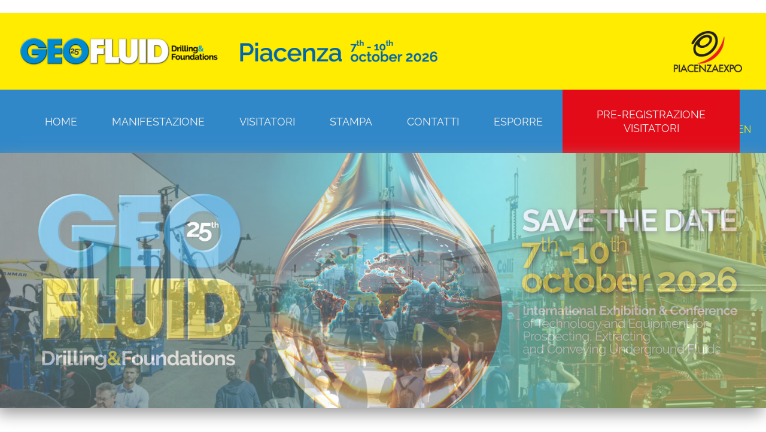

--- FILE ---
content_type: text/html;charset=UTF-8
request_url: https://geofluid.it/app/index.jsp;jsessionid=540537EE02751C9ABC98A87CD4BC6155?_sl=it
body_size: 5609
content:

	
		
		
		
		
		
			
		
		
	
	



	






	
		
		
		
	




	
		
		
		
		
		
		
			
		
	

<!DOCTYPE html PUBLIC "-//W3C//DTD XHTML 1.0 Transitional//EN" "http://www.w3.org/TR/xhtml1/DTD/xhtml1-transitional.dtd">
<html xmlns="http://www.w3.org/1999/xhtml">
	<head>
		
		<title>Geofluid &#45; Piacenza Expo</title>
		<meta http-equiv="Content-Type" content="text/html; charset=UTF-8" />
		<meta property="og:title" content="Geofluid &#45; Piacenza Expo" />
		<meta property="og:type" content="article" />
		<meta property="og:site_name" content="Geofluid &#45; Piacenza Expo" />
		<meta name="twitter:card" content="summary" />
		<meta name="twitter:title" content="Geofluid &#45; Piacenza Expo" />
		
			<meta property="og:url" content="https://geofluid.it" />
			<link rel="canonical" href="https://geofluid.it" />
		
			<meta name="description" content="Fiera Geofluid &#45; Piacenza Expo" />
			<meta property="og:description" content="Fiera Geofluid &#45; Piacenza Expo" />
			<meta name="twitter:description" content="Fiera Geofluid &#45; Piacenza Expo" />
		
			<meta name="keywords" content="Geofluid&#44; Piacenza&#44; Expo&#44; piacenzaexpo&#44; fiera" />
			<meta property="article:tag" content="Geofluid&#44; Piacenza&#44; Expo&#44; piacenzaexpo&#44; fiera" />
		
		<base href='https://geofluid.it/app/;jsessionid=26E3880A26F39DA4EF4C652DBE181F21' />
		<link rel="shortcut icon" href="https://geofluid.it/img/favicon.ico;jsessionid=26E3880A26F39DA4EF4C652DBE181F21" />
		<link rel="stylesheet" type="text/css" href="../css/grafica.css" />
		<link rel="stylesheet" type="text/css" href="../css/contatti.css" />
		<link rel="stylesheet" type="text/css" href="../css/registrati.css" />
		<link rel="stylesheet" type="text/css" href="../css/pubblic-style.css" />
		<link rel="stylesheet" type="text/css" href="../css/pubblic-document.css" />
		<link rel="stylesheet" type="text/css" href="../css/pubblic-news.css" />
		<link rel="stylesheet" type="text/css" href="../css/pubblic-agenda.css" />
		
		
		
			<link rel="stylesheet" type="text/css" href="../css/menu_tendina.css" />
		
		<link rel="stylesheet" type="text/css" href="../css/jquery/jquery-ui.css" />
		
			<link rel="stylesheet" type="text/css" href="../css/jquery/bxslider/jquery.bxslider.css" />
		
		
		
		
		<link rel="stylesheet" type="text/css" href="../css/tema.css?it&1768725530368" />
		
				<link rel="stylesheet" type="text/css" href="https://geofluid.it/css/homepage_default.css;jsessionid=26E3880A26F39DA4EF4C652DBE181F21" />
			
			<link rel="stylesheet" type="text/css" href="../css/categorie/homepage.css" />
		
		<link rel="stylesheet" type="text/css" href="../css/jquery/lightbox/lightbox.css" />
		
		
		
		<script type="text/javascript" src="../jslib/jquery/jquery.js"></script>
		<script type="text/javascript" src="../jslib/jquery/jquery-ui.js"></script>
		
		<script type="text/javascript" src="https://geofluid.it/jslib/jquery/calendario_jquery.jsp;jsessionid=26E3880A26F39DA4EF4C652DBE181F21"></script>
		
		
			<script type="text/javascript" src="../jslib/jquery/bxslider/jquery.bxslider.min.js"></script>
		
		<script type="text/javascript" src="../jslib/jquery/bannerRotante.js"></script>
		<script type="text/javascript" src="../jslib/jquery/lightbox.min.js"></script>
		<script type="text/javascript" src="../jslib/ajax.js"></script>
		<script type="text/javascript" src="https://geofluid.it/jslib/checkutil.jsp;jsessionid=26E3880A26F39DA4EF4C652DBE181F21"></script>
		<script type="text/javascript" src="https://geofluid.it/jslib/util.js;jsessionid=26E3880A26F39DA4EF4C652DBE181F21"></script>
		<script type="text/javascript" src="../jslib/json.js" async="async"></script>
		<script type="text/javascript" src="../jslib/checkFormData.js" async="async"></script>
		<script type="text/javascript" src="../jslib/checkDate.js" async="async"></script>
		<script type="text/javascript" src="../jslib/control_mail.js" async="async"></script>
		<script type="text/javascript" src="../jslib/italia.js" async="async"></script>
		<script type="text/javascript" src="../jslib/MenuOverTop_Italia.js" async="async"></script>
		
		
		
		<script type="text/javascript">
			// <![CDATA[
			jQuery(window).load( function(){
				
			});

			
			
			
			function InviaDati(codice, immagine)
			{
				self.document.frmItalia.codice.value = codice;
				self.document.frmItalia.immagine.value = immagine;
				self.document.frmItalia.submit();
			}
			
			function calendario(objCal, func, formato_data)
			{
				showCalendario(initCalendario(objCal, func, formato_data));
			}

			function info_prodotto(obj, strTitolo)
			{
				jQuery(obj).dialog({ title: strTitolo }).dialog('open');
			}

			
			// ]]>
		</script>
		
		
		
			

<style type="text/css">
.overlay_chiudi {
	position: static;
    display: block;
    box-sizing: border-box;
    padding: 5px;
    margin-bottom: 10px;
	font-size:14px;
	color:#000;
	font-weight:bold;
	right:0%;
	top:0%;
	background-color:#CCC;
	cursor:pointer;
	width:100%;
	text-align:right;
	text-indent:1px;
}
.overlay {
	background: rgba(0, 0, 0, 0.75);
	opacity: 1;
	filter: alpha(opacity=100);
	-ms-filter:"progid:DXImageTransform.Microsoft.Alpha(Opacity=100)";
	display: flex;
	justify-content: center;
	align-items: center;
	position:fixed;
	top:0px;
	bottom:0px;
	left:0px;
	right:0px;
	z-index:1000;
	cursor:pointer;
}

.overlay_content {
	padding: 30px;
	box-sizing: border-box;
}

#overlay_box {
	display: block;
    position: static;
    left: auto;
    top: auto;
    margin: 0;
	margin-left: 0;
	width:600px;
	height:auto;
	background-color:#FFF;
	display:none;
	z-index:1000;
}
</style>


	<script>
		jQuery(document).ready(function() {
			if( document.cookie.indexOf('overlay_home_51') >= 0 ) 
				return;

			if( document.getElementById('overlay') && document.getElementById('overlay_box') )
			{
				jQuery('#overlay').fadeIn('fast');
				jQuery('#overlay_box').fadeIn('slow');

				jQuery(".overlay_chiudi").click (
					function()
					{
						jQuery('#overlay').fadeOut('fast');
						jQuery('#overlay_box').hide();
						scriviCookie('overlay_home_51', '1', 10);
					}
				);

				//chiusura emergenza
				jQuery("#overlay").click (
					function()
					{
						jQuery(this).fadeOut('fast');
						jQuery('#overlay_box').hide();
						scriviCookie('overlay_home_51', '1', 10);
					}
				);
			}
		});

		// durataCookie in minuti
		function scriviCookie(nomeCookie,valoreCookie,durataCookie)
		{
			var scadenza = new Date();
			var adesso = new Date();
			scadenza.setTime(adesso.getTime() + (parseInt(durataCookie) * 60000));
			document.cookie = nomeCookie + '=' + escape(valoreCookie) + '; expires=' + scadenza.toGMTString() + '; path=/';
		}
	</script>

		
	</head>
	
	
	
	<body onload="" class="sfondo_body">
		
		
		<!-- Global Content -->
		
		<div id="globalcontent">
			<!-- Header -->
			<div id="globaltop">
				
				


<div id="top">
	<!-- Div prima riga con cerca, lingua, contatti e home -->
	<div id="header">
		<div id="riga-t"></div>
		<div id="riga-c">
			
			
			<div class="riga01"><img src="https://geofluid.it/img/px.gif;jsessionid=26E3880A26F39DA4EF4C652DBE181F21" width="1" height="1" alt="Geofluid &#45; Piacenza Expo" /></div>
			
				<div class="ita"><a href="https://geofluid.it/app/index.jsp;jsessionid=26E3880A26F39DA4EF4C652DBE181F21?_sl=it" target="_parent" title="Italiano">ITA</a></div>
				<div class="uk"><a href="https://geofluid.it/app/index.jsp;jsessionid=26E3880A26F39DA4EF4C652DBE181F21?_sl=en" target="_parent" title="English">EN</a></div>
				<div class="fr"><a href="https://geofluid.it/app/index.jsp;jsessionid=26E3880A26F39DA4EF4C652DBE181F21?_sl=fr" target="_parent" title="Fran&ccedil;ais">FR</a></div>
				<div class="de"><a href="https://geofluid.it/app/index.jsp;jsessionid=26E3880A26F39DA4EF4C652DBE181F21?_sl=de" target="_parent" title="Deutsch">DE</a></div>
				<div class="ch"><a href="https://geofluid.it/app/index.jsp;jsessionid=26E3880A26F39DA4EF4C652DBE181F21?_sl=ch" target="_parent" title="&#27721;&#35821;">CH</a></div>
				<div class="es"><a href="https://geofluid.it/app/index.jsp;jsessionid=26E3880A26F39DA4EF4C652DBE181F21?_sl=es" target="_parent" title="Espa&ntilde;ol">ES</a></div>
				<div class="br"><a href="https://geofluid.it/app/index.jsp;jsessionid=26E3880A26F39DA4EF4C652DBE181F21?_sl=br" target="_parent" title="Portuguese">BR</a></div>
				<div class="jp"><a href="https://geofluid.it/app/index.jsp;jsessionid=26E3880A26F39DA4EF4C652DBE181F21?_sl=jp" target="_parent" title="Japanese">JP</a></div>
				<div class="ru"><a href="https://geofluid.it/app/index.jsp;jsessionid=26E3880A26F39DA4EF4C652DBE181F21?_sl=ru" target="_parent" title="Russian">RU</a></div>
			
			<div class="riga02"></div>
			
			
			
			
			
		</div>
		<div class="clearer"></div>
		<div id="riga-d"></div>
		
	</div>
	<!-- Fine div prima riga con cerca, lingua, contatti e home -->
	<!-- Div che comprende il logo, l'immagine principale e un'altra sotto il logo -->
	
	
		<div id="logo" class="logo_it"
		
			onclick="document.location='https://geofluid.it/;jsessionid=26E3880A26F39DA4EF4C652DBE181F21'"
		
		><img src="../img/px.gif" width="1" height="1" border="0" alt="Geofluid &#45; Piacenza Expo" /></div>
	
		<div id="image_swf">
			<object id="flash_immagine" type="application/x-shockwave-flash" data="../swf/header.swf">
				<param name="allowScriptAccess" value="sameDomain" />
				<param name="movie" value="../swf/header.swf" />
				<param name="quality" value="high" />
			</object>
		</div>
	
	<div id="loghi" onclick="document.location='https://geofluid.it/;jsessionid=26E3880A26F39DA4EF4C652DBE181F21'"><img src="../img/px.gif" width="1" height="1" border="0" alt="Geofluid &#45; Piacenza Expo" /></div>
	
	<div class="clearer"></div>
	<!-- Fine div che comprende il logo, l'immagine principale e un'altra sotto il logo -->
</div>

	<!-- Div menu e il sottomenu -->
	<div id="menu_orizzontale">
		



<div class="menu_t">
	<ul id="navmenu">
		
			
			
			
			
			
				
			
				
			
				
			
				
			
				
			
				
			
				
			
		
		
			<li class="menu_cat_doc ">
				
						<a href="http://www.geofluid.it/" title="Home" target="_blank">Home</a>
					
				




			</li>
		
			<li class="menu_cat_doc ">
				
					<a href="javascript:void(0);" title="Manifestazione">Manifestazione</a>
				
				


<ul>
	<li class="menu_cat_doc">
	<a href="elenco.jsp?IdC=5104&amp;IdS=4793&amp;tipo_cliccato=0&amp;tipo_padre=0&amp;menu=1&amp;nav=1&amp;css=" title="Presentazione">Presentazione</a>
	</li>
	<li class="menu_cat_doc">
	<a href="elenco.jsp?IdC=5104&amp;IdS=5105&amp;tipo_cliccato=0&amp;tipo_padre=0&amp;menu=1&amp;nav=1&amp;css=" title="Settori Merceologici">Settori Merceologici</a>
	</li>
	<li class="menu_cat_doc">
	<a href="elenco.jsp?IdC=5104&amp;IdS=793&amp;tipo_cliccato=0&amp;tipo_padre=0&amp;menu=1&amp;nav=1&amp;css=" title="Patrocini">Patrocini</a>
	</li>
	<li class="menu_cat_doc">
	<a href="elenco.jsp?IdC=5104&amp;IdS=4774&amp;tipo_cliccato=0&amp;tipo_padre=0&amp;menu=1&amp;nav=1&amp;css=" title="Catalogo 2023">Catalogo 2023</a>
	</li>
	<li class="menu_cat_doc">
	<a href="https://www.geofluid.tv" title="Geofluid TV" target="_blank">Geofluid TV</a>
	</li>
	<li class="menu_cat_doc">
	<a href="elenco.jsp?IdC=5104&amp;IdS=5109&amp;tipo_cliccato=0&amp;tipo_padre=0&amp;menu=1&amp;nav=1&amp;css=" title="Photogallery">Photogallery</a>
	</li>
</ul>


			</li>
		
			<li class="menu_cat_doc ">
				
					<a href="javascript:void(0);" title="Visitatori">Visitatori</a>
				
				


<ul>
	<li class="menu_cat_doc">
	<a href="elenco.jsp?IdC=4772&amp;IdS=4780&amp;tipo_cliccato=0&amp;tipo_padre=0&amp;menu=1&amp;nav=1&amp;css=" title="Orari e Info utili">Orari e Info utili</a>
	</li>
	<li class="menu_cat_doc">
	<a href="elenco.jsp?IdC=4772&amp;IdS=5114&amp;tipo_cliccato=0&amp;tipo_padre=0&amp;menu=1&amp;nav=1&amp;css=" title="Catalogo Espositori">Catalogo Espositori</a>
	</li>
	<li class="menu_cat_doc">
	<a href="elenco.jsp?IdC=4772&amp;IdS=5110&amp;tipo_cliccato=0&amp;tipo_padre=0&amp;menu=1&amp;nav=1&amp;css=" title="Settori Merceologici">Settori Merceologici</a>
	</li>
	<li class="menu_cat_doc">
	<a href="elenco.jsp?IdC=4772&amp;IdS=4781&amp;tipo_cliccato=0&amp;tipo_padre=0&amp;menu=1&amp;nav=1&amp;css=" title="Convegni - Programma">Convegni - Programma</a>
	</li>
	<li class="menu_cat_doc">
	<a href="elenco.jsp?IdC=4772&amp;IdS=4778&amp;tipo_cliccato=0&amp;tipo_padre=0&amp;menu=1&amp;nav=1&amp;css=" title="Come Arrivare">Come Arrivare</a>
	</li>
	<li class="menu_cat_doc">
	<a href="https://www.piacenzaexpo.it/dove-dormire/" title="Dove Dormire" target="_blank">Dove Dormire</a>
	</li>
	<li class="menu_cat_doc">
	<a href="elenco.jsp?IdC=4772&amp;IdS=4790&amp;tipo_cliccato=0&amp;tipo_padre=0&amp;menu=1&amp;nav=1&amp;css=" title="Scopri Piacenza">Scopri Piacenza</a>
	</li>
</ul>


			</li>
		
			<li class="menu_cat_doc ">
				
					<a href="javascript:void(0);" title="Stampa">Stampa</a>
				
				


<ul>
	<li class="menu_cat_doc">
	<a href="elenco.jsp?IdC=4784&amp;IdS=4785&amp;tipo_cliccato=0&amp;tipo_padre=0&amp;menu=1&amp;nav=1&amp;css=" title="Comunicati Stampa">Comunicati Stampa</a>
	</li>
	<li class="menu_cat_doc">
	<a href="elenco.jsp?IdC=4784&amp;IdS=4787&amp;tipo_cliccato=0&amp;tipo_padre=0&amp;menu=1&amp;nav=1&amp;css=" title="Media Partners">Media Partners</a>
	</li>
	<li class="menu_cat_doc">
	<a href="elenco.jsp?IdC=4784&amp;IdS=5117&amp;tipo_cliccato=0&amp;tipo_padre=0&amp;menu=1&amp;nav=1&amp;css=" title="Accredito Giornalisti">Accredito Giornalisti</a>
	</li>
	<li class="menu_cat_doc">
	<a href="elenco.jsp?IdC=4784&amp;IdS=3933&amp;tipo_cliccato=0&amp;tipo_padre=0&amp;menu=1&amp;nav=1&amp;css=" title="La aziende informano">La aziende informano</a>
	</li>
</ul>


			</li>
		
			<li class="menu_cat_doc ">
				
						<a href="elenco.jsp?IdC=4791&amp;IdS=4791&amp;tipo_cliccato=0&amp;tipo_padre=0&amp;menu=1&amp;nav=1&amp;css=" title="Contatti">Contatti</a>
					
				




			</li>
		
			<li class="menu_cat_doc ">
				
						<a href="https://www.geofluid.it/app/contatti.jsp?nav=1&amp;IdC=133&amp;tipo_padre=6&amp;vis_menu=1" title="Esporre" target="_blank">Esporre</a>
					
				




			</li>
		
			<li class="menu_cat_doc ">
				
						<a href="https://geofluid.it/app/form_pdf.jsp?IdS=1685&amp;vis_menu=1" title="Pre-registrazione visitatori" >Pre-registrazione visitatori</a>
					
				




			</li>
		
	</ul>
</div>
	</div>
	<!-- Fine div menu e il sottomenu -->


				
			</div>
			<!-- Fine Header -->
			
			<!-- Div Contenitore -->
			<div id="contenitore">
				<!-- Div Menu Left -->
				<div id="mleft">
					
						<!-- Banner sinistra-top -->
						<div class="banner_left_top">





	
		
			
			
			
			
			
			
			
		
	
	
</div>
					
					
					
					
					<div id="menu_left" class="menu_left_class">
						
					</div>
					



				</div>
				<!-- Chiuso Div Menu Left -->
				<!-- Div Pagina Contenuti -->
				<div id="page">
					
					<div id="page_centro">

	



	
	
		
	



	
	
		
	





		






	
	
		
	
		
	
		
	
		
	
		
	
		
	
		
	
		
	
		
	
		
	
		
	
		
	
		
	
		
	
		
	
		
	
		
	
		
	
		
	
		
	
		
	
		
	
		
	
		
	
		
	
		
	
		
	
		
	
		
	
		
	
		
	
		
	
		
	
		
	
		
	
		
	
		
	
		
	


	<script type="text/javascript">
		jQuery(document).ready(function() {
				if( document.getElementById('slider-show_1768725530518') )
					jQuery('#slider-show_1768725530518').bxSlider({auto: (jQuery('._bxSlider').children().length < 2) ? false : true, mode: 'fade', autoHover: true});
			});
	</script>
	
	<ul id="slider-show_1768725530518" class="_bxSlider">
		
			<li>
				<a href="https://geofluid.it:443/app/document-detail.jsp?IdC=767&amp;IdS=767&amp;tipo_cliccato=0&amp;tipo_padre=0&amp;id_prodotto=774789&amp;css=slider.css">
					<img src="/imgportfolio/42/img_5/img_774789.jpg" alt="Visualizza Documento" title="Visualizza Documento" border="0" />
					
				</a>
			</li>
		
			<li>
				<a href="https://geofluid.it:443/app/document-detail.jsp?IdC=767&amp;IdS=767&amp;tipo_cliccato=0&amp;tipo_padre=0&amp;id_prodotto=767963&amp;css=slider.css">
					<img src="/imgportfolio/42/img_5/img_767963.jpg" alt="Visualizza Documento" title="Visualizza Documento" border="0" />
					
				</a>
			</li>
		
			<li>
				<a href="https://geofluid.it:443/app/document-detail.jsp?IdC=767&amp;IdS=767&amp;tipo_cliccato=0&amp;tipo_padre=0&amp;id_prodotto=774790&amp;css=slider.css">
					<img src="/imgportfolio/42/img_5/img_774790.jpg" alt="Visualizza Documento" title="Visualizza Documento" border="0" />
					
				</a>
			</li>
		
			<li>
				<a href="https://geofluid.it:443/app/document-detail.jsp?IdC=767&amp;IdS=767&amp;tipo_cliccato=0&amp;tipo_padre=0&amp;id_prodotto=767962&amp;css=slider.css">
					<img src="/imgportfolio/42/img_5/img_767962.jpg" alt="Visualizza Documento" title="Visualizza Documento" border="0" />
					
				</a>
			</li>
		
			<li>
				<a href="https://geofluid.it:443/app/document-detail.jsp?IdC=767&amp;IdS=767&amp;tipo_cliccato=0&amp;tipo_padre=0&amp;id_prodotto=774791&amp;css=slider.css">
					<img src="/imgportfolio/42/img_5/img_774791.jpg" alt="Visualizza Documento" title="Visualizza Documento" border="0" />
					
				</a>
			</li>
		
			<li>
				<a href="https://geofluid.it:443/app/document-detail.jsp?IdC=767&amp;IdS=767&amp;tipo_cliccato=0&amp;tipo_padre=0&amp;id_prodotto=767961&amp;css=slider.css">
					<img src="/imgportfolio/42/img_5/img_767961.jpg" alt="Visualizza Documento" title="Visualizza Documento" border="0" />
					
				</a>
			</li>
		
			<li>
				<a href="https://geofluid.it:443/app/document-detail.jsp?IdC=767&amp;IdS=767&amp;tipo_cliccato=0&amp;tipo_padre=0&amp;id_prodotto=774792&amp;css=slider.css">
					<img src="/imgportfolio/42/img_5/img_774792.jpg" alt="Visualizza Documento" title="Visualizza Documento" border="0" />
					
				</a>
			</li>
		
			<li>
				<a href="https://geofluid.it:443/app/document-detail.jsp?IdC=767&amp;IdS=767&amp;tipo_cliccato=0&amp;tipo_padre=0&amp;id_prodotto=767960&amp;css=slider.css">
					<img src="/imgportfolio/42/img_5/img_767960.jpg" alt="Visualizza Documento" title="Visualizza Documento" border="0" />
					
				</a>
			</li>
		
			<li>
				<a href="https://geofluid.it:443/app/document-detail.jsp?IdC=767&amp;IdS=767&amp;tipo_cliccato=0&amp;tipo_padre=0&amp;id_prodotto=774793&amp;css=slider.css">
					<img src="/imgportfolio/42/img_5/img_774793.jpg" alt="Visualizza Documento" title="Visualizza Documento" border="0" />
					
				</a>
			</li>
		
			<li>
				<a href="https://geofluid.it:443/app/document-detail.jsp?IdC=767&amp;IdS=767&amp;tipo_cliccato=0&amp;tipo_padre=0&amp;id_prodotto=767731&amp;css=slider.css">
					<img src="/imgportfolio/42/img_5/img_767731.jpg" alt="Visualizza Documento" title="Visualizza Documento" border="0" />
					
				</a>
			</li>
		
			<li>
				<a href="https://geofluid.it:443/app/document-detail.jsp?IdC=767&amp;IdS=767&amp;tipo_cliccato=0&amp;tipo_padre=0&amp;id_prodotto=767959&amp;css=slider.css">
					<img src="/imgportfolio/42/img_5/img_767959.jpg" alt="Visualizza Documento" title="Visualizza Documento" border="0" />
					
				</a>
			</li>
		
			<li>
				<a href="https://geofluid.it:443/app/document-detail.jsp?IdC=767&amp;IdS=767&amp;tipo_cliccato=0&amp;tipo_padre=0&amp;id_prodotto=767958&amp;css=slider.css">
					<img src="/imgportfolio/42/img_5/img_767958.jpg" alt="Visualizza Documento" title="Visualizza Documento" border="0" />
					
				</a>
			</li>
		
			<li>
				<a href="https://geofluid.it:443/app/document-detail.jsp?IdC=767&amp;IdS=767&amp;tipo_cliccato=0&amp;tipo_padre=0&amp;id_prodotto=767956&amp;css=slider.css">
					<img src="/imgportfolio/42/img_5/img_767956.jpg" alt="Visualizza Documento" title="Visualizza Documento" border="0" />
					
				</a>
			</li>
		
			<li>
				<a href="https://geofluid.it:443/app/document-detail.jsp?IdC=767&amp;IdS=767&amp;tipo_cliccato=0&amp;tipo_padre=0&amp;id_prodotto=767955&amp;css=slider.css">
					<img src="/imgportfolio/42/img_5/img_767955.jpg" alt="Visualizza Documento" title="Visualizza Documento" border="0" />
					
				</a>
			</li>
		
			<li>
				<a href="https://geofluid.it:443/app/document-detail.jsp?IdC=767&amp;IdS=767&amp;tipo_cliccato=0&amp;tipo_padre=0&amp;id_prodotto=767954&amp;css=slider.css">
					<img src="/imgportfolio/42/img_5/img_767954.jpg" alt="Visualizza Documento" title="Visualizza Documento" border="0" />
					
				</a>
			</li>
		
			<li>
				<a href="https://geofluid.it:443/app/document-detail.jsp?IdC=767&amp;IdS=767&amp;tipo_cliccato=0&amp;tipo_padre=0&amp;id_prodotto=767953&amp;css=slider.css">
					<img src="/imgportfolio/42/img_5/img_767953.jpg" alt="Visualizza Documento" title="Visualizza Documento" border="0" />
					
				</a>
			</li>
		
			<li>
				<a href="https://geofluid.it:443/app/document-detail.jsp?IdC=767&amp;IdS=767&amp;tipo_cliccato=0&amp;tipo_padre=0&amp;id_prodotto=767952&amp;css=slider.css">
					<img src="/imgportfolio/42/img_5/img_767952.jpg" alt="Visualizza Documento" title="Visualizza Documento" border="0" />
					
				</a>
			</li>
		
			<li>
				<a href="https://geofluid.it:443/app/document-detail.jsp?IdC=767&amp;IdS=767&amp;tipo_cliccato=0&amp;tipo_padre=0&amp;id_prodotto=767951&amp;css=slider.css">
					<img src="/imgportfolio/42/img_5/img_767951.jpg" alt="Visualizza Documento" title="Visualizza Documento" border="0" />
					
				</a>
			</li>
		
			<li>
				<a href="https://geofluid.it:443/app/document-detail.jsp?IdC=767&amp;IdS=767&amp;tipo_cliccato=0&amp;tipo_padre=0&amp;id_prodotto=767950&amp;css=slider.css">
					<img src="/imgportfolio/42/img_5/img_767950.jpg" alt="Visualizza Documento" title="Visualizza Documento" border="0" />
					
				</a>
			</li>
		
			<li>
				<a href="https://geofluid.it:443/app/document-detail.jsp?IdC=767&amp;IdS=767&amp;tipo_cliccato=0&amp;tipo_padre=0&amp;id_prodotto=767949&amp;css=slider.css">
					<img src="/imgportfolio/42/img_5/img_767949.jpg" alt="Visualizza Documento" title="Visualizza Documento" border="0" />
					
				</a>
			</li>
		
			<li>
				<a href="https://geofluid.it:443/app/document-detail.jsp?IdC=767&amp;IdS=767&amp;tipo_cliccato=0&amp;tipo_padre=0&amp;id_prodotto=767948&amp;css=slider.css">
					<img src="/imgportfolio/42/img_5/img_767948.jpg" alt="Visualizza Documento" title="Visualizza Documento" border="0" />
					
				</a>
			</li>
		
			<li>
				<a href="https://geofluid.it:443/app/document-detail.jsp?IdC=767&amp;IdS=767&amp;tipo_cliccato=0&amp;tipo_padre=0&amp;id_prodotto=767947&amp;css=slider.css">
					<img src="/imgportfolio/42/img_5/img_767947.jpg" alt="Visualizza Documento" title="Visualizza Documento" border="0" />
					
				</a>
			</li>
		
			<li>
				<a href="https://geofluid.it:443/app/document-detail.jsp?IdC=767&amp;IdS=767&amp;tipo_cliccato=0&amp;tipo_padre=0&amp;id_prodotto=767946&amp;css=slider.css">
					<img src="/imgportfolio/42/img_5/img_767946.jpg" alt="Visualizza Documento" title="Visualizza Documento" border="0" />
					
				</a>
			</li>
		
			<li>
				<a href="https://geofluid.it:443/app/document-detail.jsp?IdC=767&amp;IdS=767&amp;tipo_cliccato=0&amp;tipo_padre=0&amp;id_prodotto=767945&amp;css=slider.css">
					<img src="/imgportfolio/42/img_5/img_767945.jpg" alt="Visualizza Documento" title="Visualizza Documento" border="0" />
					
				</a>
			</li>
		
			<li>
				<a href="https://geofluid.it:443/app/document-detail.jsp?IdC=767&amp;IdS=767&amp;tipo_cliccato=0&amp;tipo_padre=0&amp;id_prodotto=767944&amp;css=slider.css">
					<img src="/imgportfolio/42/img_5/img_767944.jpg" alt="Visualizza Documento" title="Visualizza Documento" border="0" />
					
				</a>
			</li>
		
			<li>
				<a href="https://geofluid.it:443/app/document-detail.jsp?IdC=767&amp;IdS=767&amp;tipo_cliccato=0&amp;tipo_padre=0&amp;id_prodotto=767943&amp;css=slider.css">
					<img src="/imgportfolio/42/img_5/img_767943.jpg" alt="Visualizza Documento" title="Visualizza Documento" border="0" />
					
				</a>
			</li>
		
			<li>
				<a href="https://geofluid.it:443/app/document-detail.jsp?IdC=767&amp;IdS=767&amp;tipo_cliccato=0&amp;tipo_padre=0&amp;id_prodotto=767942&amp;css=slider.css">
					<img src="/imgportfolio/42/img_5/img_767942.jpg" alt="Visualizza Documento" title="Visualizza Documento" border="0" />
					
				</a>
			</li>
		
			<li>
				<a href="https://geofluid.it:443/app/document-detail.jsp?IdC=767&amp;IdS=767&amp;tipo_cliccato=0&amp;tipo_padre=0&amp;id_prodotto=767941&amp;css=slider.css">
					<img src="/imgportfolio/42/img_5/img_767941.jpg" alt="Visualizza Documento" title="Visualizza Documento" border="0" />
					
				</a>
			</li>
		
			<li>
				<a href="https://geofluid.it:443/app/document-detail.jsp?IdC=767&amp;IdS=767&amp;tipo_cliccato=0&amp;tipo_padre=0&amp;id_prodotto=767940&amp;css=slider.css">
					<img src="/imgportfolio/42/img_5/img_767940.jpg" alt="Visualizza Documento" title="Visualizza Documento" border="0" />
					
				</a>
			</li>
		
			<li>
				<a href="https://geofluid.it:443/app/document-detail.jsp?IdC=767&amp;IdS=767&amp;tipo_cliccato=0&amp;tipo_padre=0&amp;id_prodotto=767939&amp;css=slider.css">
					<img src="/imgportfolio/42/img_5/img_767939.jpg" alt="Visualizza Documento" title="Visualizza Documento" border="0" />
					
				</a>
			</li>
		
			<li>
				<a href="https://geofluid.it:443/app/document-detail.jsp?IdC=767&amp;IdS=767&amp;tipo_cliccato=0&amp;tipo_padre=0&amp;id_prodotto=767938&amp;css=slider.css">
					<img src="/imgportfolio/42/img_5/img_767938.jpg" alt="Visualizza Documento" title="Visualizza Documento" border="0" />
					
				</a>
			</li>
		
			<li>
				<a href="https://geofluid.it:443/app/document-detail.jsp?IdC=767&amp;IdS=767&amp;tipo_cliccato=0&amp;tipo_padre=0&amp;id_prodotto=767736&amp;css=slider.css">
					<img src="/imgportfolio/42/img_5/img_767736.png" alt="Visualizza Documento" title="Visualizza Documento" border="0" />
					
				</a>
			</li>
		
			<li>
				<a href="https://geofluid.it:443/app/document-detail.jsp?IdC=767&amp;IdS=767&amp;tipo_cliccato=0&amp;tipo_padre=0&amp;id_prodotto=767735&amp;css=slider.css">
					<img src="/imgportfolio/42/img_5/img_767735.jpg" alt="Visualizza Documento" title="Visualizza Documento" border="0" />
					
				</a>
			</li>
		
			<li>
				<a href="https://geofluid.it:443/app/document-detail.jsp?IdC=767&amp;IdS=767&amp;tipo_cliccato=0&amp;tipo_padre=0&amp;id_prodotto=767734&amp;css=slider.css">
					<img src="/imgportfolio/42/img_5/img_767734.jpg" alt="Visualizza Documento" title="Visualizza Documento" border="0" />
					
				</a>
			</li>
		
			<li>
				<a href="https://geofluid.it:443/app/document-detail.jsp?IdC=767&amp;IdS=767&amp;tipo_cliccato=0&amp;tipo_padre=0&amp;id_prodotto=767732&amp;css=slider.css">
					<img src="/imgportfolio/42/img_5/img_767732.jpg" alt="Visualizza Documento" title="Visualizza Documento" border="0" />
					
				</a>
			</li>
		
			<li>
				<a href="https://geofluid.it:443/app/document-detail.jsp?IdC=767&amp;IdS=767&amp;tipo_cliccato=0&amp;tipo_padre=0&amp;id_prodotto=767730&amp;css=slider.css">
					<img src="/imgportfolio/42/img_5/img_767730.jpg" alt="Visualizza Documento" title="Visualizza Documento" border="0" />
					
				</a>
			</li>
		
			<li>
				<a href="https://geofluid.it:443/app/document-detail.jsp?IdC=767&amp;IdS=767&amp;tipo_cliccato=0&amp;tipo_padre=0&amp;id_prodotto=767729&amp;css=slider.css">
					<img src="/imgportfolio/42/img_5/img_767729.jpg" alt="Visualizza Documento" title="Visualizza Documento" border="0" />
					
				</a>
			</li>
		
			<li>
				<a href="https://geofluid.it:443/app/document-detail.jsp?IdC=767&amp;IdS=767&amp;tipo_cliccato=0&amp;tipo_padre=0&amp;id_prodotto=767728&amp;css=slider.css">
					<img src="/imgportfolio/42/img_5/img_767728.jpg" alt="Visualizza Documento" title="Visualizza Documento" border="0" />
					
				</a>
			</li>
		
	</ul>

	
			







	
	
	
	
		
	
		
	


	

	
		
		
		
		
			
		
			
		
			
		
	
	
	<div class="notizia">
		
		
			<div class="data-title">27/10/2017</div>
		
		
			<div class="ore-title"> - ore 00.00 |</div>
		
		
			<div class="homep_categoria">
					<a href="https://geofluid.it:443/catalogo-2023/index.jspeldoc?IdC=5104&amp;IdS=4774&amp;tipo_cliccato=0&amp;tipo_padre=0&amp;nav=1&amp;css=&amp;menu=1" title="Catalogo 2023">Catalogo 2023</a>
,
	<a href="https://geofluid.it:443/catalogo-espositori/index.jspeldoc?IdC=4764&amp;IdS=5114&amp;tipo_cliccato=0&amp;tipo_padre=0&amp;nav=1&amp;css=&amp;menu=1" title="Catalogo Espositori">Catalogo Espositori</a>

			</div>
		
		
		
			<div class="homepage-data">27/10/2017</div>
		
		
			<div class="homepage-img">
				<a href="https://geofluid.it:443/catalogo-2023/catalogo-2023.jspurl?IdC=767&amp;IdS=767&amp;tipo_padre=0&amp;tipo_cliccato=0&amp;id_prodotto=767696&amp;css=homepage.css" title="Catalogo 2023"><img src="/imgportfolio/42/img_5/img_767696.png" class="anteprima" alt="Catalogo 2023" title="Catalogo 2023" /></a>
			</div>
		
		
			<div class="homep-title">
				<a href="https://geofluid.it:443/catalogo-2023/catalogo-2023.jspurl?IdC=767&amp;IdS=767&amp;tipo_padre=0&amp;tipo_cliccato=0&amp;id_prodotto=767696&amp;css=homepage.css" title="Catalogo 2023">Catalogo 2023</a>
				<br /><div class="linea"></div>
			</div>
		
		<div class="contenitore_notizie">
			
				<div class="homapage-data">27/10/2017</div>
			
			
			<div class="descr_breve_continua"><a href="https://geofluid.it:443/catalogo-2023/catalogo-2023.jspurl?IdC=767&amp;IdS=767&amp;tipo_padre=0&amp;tipo_cliccato=0&amp;id_prodotto=767696&amp;css=homepage.css" title="Catalogo 2023">>>continua</a></div>
			
		</div>
		
		<div class="clearer"></div>
	</div>
	
	
		
		
		
		
			
		
	
	
	<div class="notizia">
		
		
			<div class="data-title">03/02/2022</div>
		
		
			<div class="ore-title"> - ore 00.00 |</div>
		
		
		
		
			<div class="homepage-data">03/02/2022</div>
		
		
			<div class="homepage-img">
				<a href="https://geofluid.it:443/documenti-homepage/area-riservata.jspurl?IdC=767&amp;IdS=767&amp;tipo_padre=0&amp;tipo_cliccato=0&amp;id_prodotto=774785&amp;css=homepage.css" title="Area Riservata"><img src="/imgportfolio/42/img_5/img_774785.png" class="anteprima" alt="Area Riservata" title="Area Riservata" /></a>
			</div>
		
		
			<div class="homep-title">
				<a href="https://geofluid.it:443/documenti-homepage/area-riservata.jspurl?IdC=767&amp;IdS=767&amp;tipo_padre=0&amp;tipo_cliccato=0&amp;id_prodotto=774785&amp;css=homepage.css" title="Area Riservata">Area Riservata</a>
				<br /><div class="linea"></div>
			</div>
		
		<div class="contenitore_notizie">
			
				<div class="homapage-data">03/02/2022</div>
			
			
			<div class="descr_breve_continua"><a href="https://geofluid.it:443/documenti-homepage/area-riservata.jspurl?IdC=767&amp;IdS=767&amp;tipo_padre=0&amp;tipo_cliccato=0&amp;id_prodotto=774785&amp;css=homepage.css" title="Area Riservata">>>continua</a></div>
			
		</div>
		
		<div class="clearer"></div>
	</div>
	
	
<div class="paginazione">
	<div class="lineapaginazione"></div>
	<div align="center">
			<b>1</b>&nbsp;&nbsp;&nbsp;&nbsp;&nbsp;
			<a href="index.jsp?pagina=1&amp;IdC=767&amp;IdS=767&amp;nav=&amp;tipo_cliccato=0&amp;tipo_padre=0&amp;css=">2</a>&nbsp;&nbsp;&nbsp;&nbsp;&nbsp;
			<a href="index.jsp?pagina=2&amp;IdC=767&amp;IdS=767&amp;nav=&amp;tipo_cliccato=0&amp;tipo_padre=0&amp;css=">3</a>&nbsp;&nbsp;&nbsp;&nbsp;&nbsp;
			<a href="index.jsp?pagina=3&amp;IdC=767&amp;IdS=767&amp;nav=&amp;tipo_cliccato=0&amp;tipo_padre=0&amp;css=">4</a>&nbsp;&nbsp;&nbsp;&nbsp;&nbsp;
			<a href="index.jsp?pagina=1&amp;IdC=767&amp;IdS=767&amp;nav=&amp;tipo_cliccato=0&amp;tipo_padre=0&amp;css=">pagina successiva &raquo;</a>&nbsp;
			<a href="index.jsp?pagina=3&amp;IdC=767&amp;IdS=767&amp;nav=&amp;tipo_cliccato=0&amp;tipo_padre=0&amp;css=">Ultima pagina</a>
	</div>
	<div class="lineapaginazione"></div>
</div>

		


	

					</div>
					
					
				</div>
				<!-- Chiuso Div Pagina Contenuti-->
				<!-- Div Menu Right-->
				<div id="mright">
					
						<!-- Banner destra-top -->
						<div class="banner_right_top">




 <script type="text/javascript"> 
	// <![CDATA[ 
		new Image().src='https://geofluid.it:443/imgportfolio/42/img_banner/img_3544.jpg';
	//	]]> 
 </script> 

				<div id="banner_0_176872553054779213" class="banner">
					
				</div>
				
				<div id="banner_0_176872553054779213_desc" class="sottotitolo_banner"></div>
				 <script type="text/javascript"> 
	// <![CDATA[ 
var banner0 = new Array();banner0[0] = new Array ('https://geofluid.it:443/imgportfolio/42/img_banner/img_3544.jpg','5000','img','230','60','','0','https://www.comacchio.com/','_blank','banner',false);
new bannerRotante('banner_0_176872553054779213', banner0);
	//	]]> 
 </script> 
 <script type="text/javascript"> 
	// <![CDATA[ 
		new Image().src='https://geofluid.it:443/imgportfolio/42/img_banner/img_3501.png';
	//	]]> 
 </script> 

				<div id="banner_1_176872553054779213" class="banner">
					
				</div>
				
				<div id="banner_1_176872553054779213_desc" class="sottotitolo_banner"></div>
				 <script type="text/javascript"> 
	// <![CDATA[ 
var banner1 = new Array();banner1[0] = new Array ('https://geofluid.it:443/imgportfolio/42/img_banner/img_3501.png','5000','img','230','60','','0','https://www.r-m.it/','_blank','banner',false);
new bannerRotante('banner_1_176872553054779213', banner1);
	//	]]> 
 </script> 
 <script type="text/javascript"> 
	// <![CDATA[ 
		new Image().src='https://geofluid.it:443/imgportfolio/42/img_banner/img_3511.jpg';
	//	]]> 
 </script> 

				<div id="banner_2_176872553054779213" class="banner">
					
				</div>
				
				<div id="banner_2_176872553054779213_desc" class="sottotitolo_banner"></div>
				 <script type="text/javascript"> 
	// <![CDATA[ 
var banner2 = new Array();banner2[0] = new Array ('https://geofluid.it:443/imgportfolio/42/img_banner/img_3511.jpg','5000','img','230','60','','0','https://www.pagani-geotechnical.com/','','banner',false);
new bannerRotante('banner_2_176872553054779213', banner2);
	//	]]> 
 </script> 
 <script type="text/javascript"> 
	// <![CDATA[ 
		new Image().src='https://geofluid.it:443/imgportfolio/42/img_banner/img_3379.jpg';
	//	]]> 
 </script> 

				<div id="banner_3_176872553054779213" class="banner">
					
				</div>
				
				<div id="banner_3_176872553054779213_desc" class="sottotitolo_banner"></div>
				 <script type="text/javascript"> 
	// <![CDATA[ 
var banner3 = new Array();banner3[0] = new Array ('https://geofluid.it:443/imgportfolio/42/img_banner/img_3379.jpg','5000','img','230','60','','0','https://eurodrill.de/','_blank','banner',false);
new bannerRotante('banner_3_176872553054779213', banner3);
	//	]]> 
 </script> 
 <script type="text/javascript"> 
	// <![CDATA[ 
		new Image().src='https://geofluid.it:443/imgportfolio/42/img_banner/img_3389.jpg';
	//	]]> 
 </script> 

				<div id="banner_4_176872553054779213" class="banner">
					
				</div>
				
				<div id="banner_4_176872553054779213_desc" class="sottotitolo_banner"></div>
				 <script type="text/javascript"> 
	// <![CDATA[ 
var banner4 = new Array();banner4[0] = new Array ('https://geofluid.it:443/imgportfolio/42/img_banner/img_3389.jpg','5000','img','230','61','','0','http://bauer-italia.it/it/company/','_blank','banner',false);
new bannerRotante('banner_4_176872553054779213', banner4);
	//	]]> 
 </script> 

</div>
					
					






















<div class="clearer"></div>
					<!-- Banner destra-bottom -->
					

				</div>
				<!-- Chiuso Div Menu Right-->
			</div>
			<!-- Chiuso Div Contenitore-->
			<div class="clearer"></div>
			
				<!-- Banner bottom -->
				<div class="banner_bottom">





				<div id="banner_0_1768725530548124900" class="banner_script">
					
						<div class="footer-container">The most important international event<br />
for Drilling & Foundations</div>
					
				</div>
				
				<div id="banner_0_1768725530548124900_desc" class="sottotitolo_banner"></div>
				
</div>
			
			<!-- Footer -->
			<div class="pxup"></div>
			<div id="footer"><div class="footer-content"><div class="site-name">PIACENZA EXPO</div><div class="address">Loc. Le Mose Via Tirotti, 11 - 29122 Piacenza (ITALY)<br />Tel.0523.602711 - Fax 0523.602702</div><div class="footer-data">P.IVA 00143280337<br /><a href="https://www.piacenzaexpo.it/privacy-policy/" target="_blank">Privacy policy</a> - <a href="cookie.jsp" target="_blank">Cookies policy</a></div><div class="social"><a href="https://www.facebook.com/PiacenzaExpoOfficial" target="_blank" title="Facebook">Seguici su <img src="../img/footer/fb.png" /></a></div></div></div>
			<div class="pxdown"></div>
			<!-- Fine footer -->
		</div>
		<!-- Fine Global Content -->
		
			<script type="text/javascript">
				var cookie_list = [];
				var email_cookies = "info@piacenzaexpo.it";
				var link_cookies = "cookie.jsp";
			</script>
			
			
			<script type="text/javascript">
				cookie_list.push({ "name": "google.recaptcha", "value": "null", "type": "necessary" });
			</script>
			
			
			<link rel="stylesheet" type="text/css" href="../css/cookieconsent/cookieconsent.css" />
			<link rel="stylesheet" type="text/css" href="../css/cookieconsent/custom-style.css" />
			<script type="text/javascript" src="../jslib/cookieconsent/cookieconsent.js"></script>
			<script type="text/javascript" src="../jslib/cookieconsent/cookieconsent-init.js"></script>
		

	</body>
</html>



--- FILE ---
content_type: text/css;charset=UTF-8
request_url: https://geofluid.it/css/pubblic-document.css
body_size: 4240
content:
.homep{width:100%;}.homep-title{font-size:18px;font-weight:bold;color:#4D6B88;}.homep-title A:link, .homep-title A:active{color:#4D6B88;}.homep-title A:visited{color:#4D6B88;}.homep-title A:hover{color:#C6D1DC;text-decoration:none}.homepage-title{font-size:18px;font-weight:bold;color:#4D6B88;}.homepage-title A:link, .homepage-title A:active{color:#4D6B88;}.homepage-title A:visited{color:#4D6B88;}.homepage-title A:hover{color:#C6D1DC;text-decoration:none}#homep-sottotitle{font-size:15px;font-weight:bold;color:#ffffff;padding-left:5px;background:url(../img/linea.png);}#homep-img{float:left;}.homepage-img{float:left;}.elenco_sottocategorie{clear:both;padding-top:10px;}.homepage-text{font-size:12px;text-align:justify;padding-right:5px;}.homep-text img{padding-right:5px;padding-bottom:3px;padding-top:3px;padding-left:3px;}.homep-text{font-size:12px;text-align:justify;padding-right:5px;}.homep-allegati{}.homep-allegati img{border:0px;}#homep-sottocat{font-size:12px;text-align:justify;padding-right:5px;}.data-title{display:none;overflow:hidden;}.ore-title{display:none;overflow:hidden;}.ragsoc-title{display:none;overflow:hidden;}.homapage-data{display:none;overflow:hidden;}#homep-cart{float:right;padding-right:5px;text-align:right;}.homep .button{border:1px solid #4D6B88;color:#fff;background-color:#66C1F8;width:50px;text-align:center;}.homep .button-reg{border:1px solid #4D6B88;color:#fff;background-color:#66C1F8;width:70px;text-align:center;}.homep .checkbox{width:20px;border:solid 0px #ffffff;}.indietro{width:100%;}.box_navigazione{width:100%;}.descrizione_breve a:hover{text-decoration:none}.form_documenti{margin-top:10px;margin-bottom:10px;}.form_documenti div.nome_param_doc{font-weight:bold;float:left;margin-right:5px;}.form_param_doc{}.form_documenti div.valore_param_doc{color:#000000;}#table-cart{width:99%;margin-right:1%;border-collapse:collapse;}#table-cart th{border:1px solid #aaa;padding:0.5em;text-align:left;font-weight:bold;color:#4D6B88;background-color:#ddd;}#table-cart td{border:1px solid #aaa;padding:0.5em;background-color:#fff;}#cart label{display:block;width:80px;float:left;margin:2px 4px 6px 4px;text-align:left;}#cart br{clear:left;}.cont_notizie_correlate{float:none;clear:both;padding-top:15px;}.titolo_notizie_correlate{font-size:18px;font-weight:bold;color:#4d6b88;}.notizie_correlate{font-size:12px;font-weight:bold;text-indent:12px;background-image:url(../img/doc/freccia.gif);background-position:left 5px;background-repeat:no-repeat;}.box-comment{border:dashed 1px #4D6B88;width:100%;width:auto;margin-right:1%;padding:5px;}.box-comment .title{font-weight:bold;}.box-comment .data{font-style:italic;font-size:9px;}.box-comment .nome{font-weight:bold;font-size:11px;}#homep-comm{float:right;text-align:left;}#homep-comm .check{border:0px;width:20px;margin-top:15px;}#homep-comm input{width:250px;border:solid 1px #4D6B88;}#homep-comm textarea{border-width:1px;border-style:solid;border-color:#4D6B88;float:left;margin-top:3px;width:555px;height:150px;}#homep-comm .button{width:80px;cursor:pointer;}.homep-title-comm{font-size:18px;font-weight:bold;color:#4D6B88;}.homep-sottotitle-comm{font-size:18px;font-weight:bold;color:#4D6B88;}.homepage-comm{display:none;}.homepage-data{display:none;}.homep_categoria{display:none;}.invia_commenti .button{float:none;clear:both;margin:10px 0px 10px 0px;width:80px;}#newsletter{width:100%;}#newsletter label{display:block;width:100px;float:left;margin:2px 4px 6px 4px;text-align:left;}#newsletter .campi{border:1px solid #4D6B88;background-color:#fff;width:250px;}#newsletter br{clear:left;}#newsletter input{width:30px;}#newsletter .button-reg{border:1px solid #4D6B88;color:#fff;background-color:#4D6B88;width:80px;text-align:center;cursor:pointer;}.newsletter_privacy{clear:left;float:left;width:555px;height:25px;padding-top:5px;background-color:#e8f0ff;font-family:Arial,Helvetica,sans-serif;font-size:9pt;color:#000000;margin:10px 0px 10px 0px;}.newsletter_cancellazione{margin:10px 0px 5px 0px;}.ricerca_gallery{font-family:Arial;width:100%;}.ricerca_gallery div.title_veloce{font-size:18px;font-weight:bold;color:#4D6B88;float:left;width:570px;}.ricerca_gallery div.nome_gallery{font-size:12px;padding:5px 0px 5px 5px;float:left;}.ricerca_gallery div.input_gallery{font-size:11px;padding:5px 0px 5px 5px;float:left;}.ricerca_gallery div.categ_gallery{font-size:12px;padding:5px 0px 5px 5px;float:left;}.ricerca_gallery div.select_gallery{font-size:11px;padding:5px 0px 5px 5px;float:left;}.ricerca_gallery div.pulsante_gallery{font-size:12px;padding:5px 0px 5px 5px;clear:both;}img#thumb{width:120px;height:80px;border:0px;}#box-gallery{padding-left:10px;}#table-gallery{width:100%;}#table-gallery tr{height:110px;}#table-gallery td{text-align:center;}#table-nav-gallery{width:100%;}#table-nav-gallery .back{width:50%;padding-left:5px;}#table-nav-gallery .next{text-align:right;padding-right:5px;}.box-link{padding-left:10px;}.box-link A:link, .box-link A:active{color:#4D6B88;}.box-link A:visited{color:#4D6B88;}.box-link A:hover{color:#C6D1DC;text-decoration:none}.box-link_categoria{display:none;}.table-gallery{width:650px;float:left;margin-bottom:10px;}.thumb-gallery{width:160px;height:115px;float:left;}.img-thumb-gallery{width:135px;height:90px;border:0px;}.photobox{width:570px;float:left;}.photobig{width:340px;float:left;}.photothumb{width:108px;float:left;padding:0px 0px 7px 5px;}.photobig img{}.photothumb img{}.homepage-iconafoto{display:none;}#docphotogallery{width:180px;border:0px;float:left;clear:left;}#docphotogallery img{width:180px;border:0px;margin-top:5px;float:left;}#strutbox{width:570px;}.inviobox{font-family:arial;color:#7A7A7C;font-size:10px;background-color:#F2F2F4;}.inviobox table td{font-size:11px;color:#7A7A7C;height:30px;}.inviobox table td input{width:240px;}.inviobox table td input.invia{width:53px;}.inviobox table td textarea{width:390px;}.inviobox h2{font-family:arial;color:#7A7A7C;font-size:12px;font-weight:bold;border-bottom:1px solid #ffffff;padding:10px;margin:0;}.inviobutton{border:1px solid #cccccc;color:#fff;background-color:#7A7A7C;width:60px;text-align:center;}.homep-title-doc{font-size:18px;font-weight:bold;color:#4D6B88;}.homep-title-doc A:link, .homep-title-doc A:active{color:#4D6B88;}.homep-title-doc A:visited{color:#4D6B88;}.homep-title-doc A:hover{color:#C6D1DC;text-decoration:none}.homep-prod{width:100%;}.homep-title-prod{font-size:18px;font-weight:bold;color:#4D6B88;}.homep-title-prod A:link, .homep-title-prod A:active{color:#4D6B88;}.homep-title-prod A:visited{color:#4D6B88;}.homep-title-prod A:hover{color:#C6D1DC;text-decoration:none}.elenco_sottocat_prod{clear:both;padding-top:10px;}#codice_prod{font-weight:bold;float:left;margin-right:2px;}.data_prod{font-weight:bold;float:left;margin-right:2px;}#photobox-prod{width:570px;float:left;}.didascalia-prod{display:none;}#homep-text-prod{font-size:12px;text-align:justify;padding-right:5px;}.lineaprod{height:1px;background:url(../img/linea.png);overflow:hidden;margin-bottom:4px;}.homep-allegati-prod{clear:both;padding-bottom:15px;padding-top:15px;}.box-prod{padding-left:10px;padding-top:10px;padding-bottom:5px;}.notizia-prodotti{float:none;clear:both;padding-top:10px;overflow:hidden;}.form_prodotti{padding-top:15px;padding-bottom:15px;}.form_prodotti div.nome_param{font-weight:bold;float:left;margin-right:10px;color:#395b80;background-color:#e8f0ff;}.pag_doc_cat{display:none;overflow:hidden}.form_prodotti div.valore_param{color:#000000;margin-bottom:5px;}.img-prod{float:left;}.text-prod{font-size:12px;text-align:justify;padding-right:5px;}.ins_carrello{background-color:#e8f0ff;margin-top:10px;padding-left:5px;padding-top:5px;padding-bottom:5px;}.ins_contactcenter{background-color:#cad9f6;margin-top:5px;padding-left:5px;padding-top:5px;padding-bottom:5px;}.riepilogocar{float:right;margin-right:6px;margin-bottom:5px;}.prezzo_prodotto{font-weight:bold;float:left;border-top:thin solid #4d6b88;border-bottom:thin solid #4d6b88;margin-top:5px;margin-bottom:5px;}.prodotto_iva{border-top:thin solid #fff;border-bottom:thin solid #fff;float:left;margin-top:5px;margin-left:5px;}.prodotto_totale{border-top:thin solid #4d6b88;border-bottom:thin solid #4d6b88;float:left;clear:both;margin-top:10px;font-weight:bold;text-transform:uppercase;}.link_prod{margin-right:20px;margin-top:10px;float:left;}.svuota_carrello{margin-top:10px;margin-right:10px;margin-bottom:10px;float:left;}a.svuota_carrello_button{float:left;border-radius:3px;padding:3px 5px 2px 5px;border:1px solid #000;cursor:pointer;background-color:#f5f5f6;border-color:#cfcfcf;text-decoration:none;}a.svuota_carrello_button:hover{background-color:#f5f5f6;border-color:#9f9f9f;}.svuota_carrellotext{font-family:"lucida grande",tahoma,verdana,arial,sans-serif;font-size:11px;color:#3b5998;display:block;padding-left:17px;background:url(../img/icona_svuota.gif);background-position:0px 0px;background-repeat:no-repeat;white-space:nowrap;}.stampa_carrello{display:block;margin-top:10px;margin-right:10px;margin-bottom:10px;float:left;}a.stampa_carrello_button{display:block;float:left;border-radius:3px;padding:3px 5px 2px 5px;border:1px solid #000;cursor:pointer;background-color:#f5f5f6;border-color:#cfcfcf;text-decoration:none;}a.stampa_carrello_button:hover{background-color:#f5f5f6;border-color:#9f9f9f;}.stampa_carrellotext{font-family:"lucida grande",tahoma,verdana,arial,sans-serif;font-size:11px;color:#3b5998;display:block;padding-left:17px;background:url(../img/icona_stampa.gif);background-position:0px 0px;background-repeat:no-repeat;white-space:nowrap;}.body_stampa_carrello{background-color:#FFFFFF;}.contenuto-carrello{color:#FFFFFF;font-size:10px;text-transform:none;margin-bottom:3px;}.menudx_carrello{background:#4D6B88 url(../img/mright/carrello.gif) no-repeat left;font-family:arial,verdana,helvetica;font-size:14px;font-weight:bold;text-align:left;text-transform:uppercase;padding-left:20px;padding-top:2px;margin-bottom:2px;vertical-align:middle;}.menudx_carrello a:link, .menudx_carrello a:active{color:#ffffff;text-decoration:none;}.menudx_carrello a:visited{color:#ffffff;text-decoration:none;}.menudx_carrello a:hover{color:#90A3AF;}.table_carrello{width:570px;border-collapse:collapse;}.lineaorizzontale{height:4px;overflow:hidden;font-size:1px;background-color:#aaaaaa;border-bottom:2px solid;border-top:2px solid;border-color:#ffffff;}.lineaorizzontale2{height:2px;overflow:hidden;font-size:1px;background-color:#aaaaaa;border-bottom:1px solid;border-color:#ffffff;}.testocarrello_alto{font-size:18px;font-weight:bold;color:#4d6b88;}.testocarrello_centro{font-weight:bold;width:500px;float:left;margin-top:10px;}.testocarrello_indietro{margin-top:5px;}.testocarrello_basso{width:500px;float:left;margin-top:10px;}.tit_carrello_nome{font-weight:bold;}.col_carrello_nome{font-weight:bold;text-align:left;}.parametro_carr_nome{font-weight:bold;text-align:left;display:inline;float:left;margin-right:2px;}.parametro_carr_valore{font-weight:normal;text-align:left;}.tit_carrello_prezzo{font-weight:bold;text-align:center;background-color:#D0E6F2;}.col_carrello_prezzo{font-weight:bold;text-align:center;background-color:#EFFAFF;}.tit_carrello_quantita{font-weight:bold;text-align:center;width:70px;border-left:2px solid;border-left-color:#ffffff !important;}.col_carrello_quantita{font-weight:bold;text-align:center;border-left:2px solid;border-left-color:#ffffff !important;}.col_carrello_quantita img{vertical-align:middle;}.tit_carrello_iva{font-weight:bold;text-align:center;background-color:#D0E6F2;border-left:2px solid;border-left-color:#ffffff !important;}.col_carrello_iva{font-weight:bold;text-align:center;background-color:#EFFAFF;border-left:2px solid;border-left-color:#ffffff !important;}.tit_carrello_totale{font-weight:bold;text-align:center;background-color:#D0E6F2;border-left:2px solid;border-left-color:#ffffff !important;}.col_carrello_totale{font-weight:bold;text-align:center;background-color:#EFFAFF;border-left:2px solid;border-left-color:#ffffff !important;}.col_carrello_spedizioni_tot{font-weight:bold;text-align:center;background-color:#EFFAFF;border-left:2px solid;border-left-color:#ffffff !important;height:40px;}.tot_carrello_totale{font-weight:bold;text-align:left;}.tot_carrello_iva{font-weight:bold;text-align:center;background-color:#D0E6F2;}.tot_carrello_tot{font-weight:bold;text-align:center;background-color:#D0E6F2;border-left:2px solid;border-left-color:#ffffff !important;}.carrello_vuoto{padding-top:30px;}.contenitore_form_prodotti{margin:0px;border:0px;padding:0px;}.invia_prod{border-width:1px;border-style:solid;border-color:#536147;float:left;height:20px;width:80px;background-color:#a9b7c6;font-family:Trebuchet MS, Helvetica, sans-serif;font-size:9pt;color:#ffffff;margin-top:20px;text-align:center;margin-left:15px;cursor:pointer;}.reset_prod{float:left;border-width:1px;border-style:solid;border-color:#536147;height:20px;width:80px;background-color:#a9b7c6;font-family:Trebuchet MS, Helvetica, sans-serif;font-size:9pt;color:#ffffff;margin-left:15px;margin-top:20px;text-align:center;cursor:pointer;}.campo_generico{display:block;width:285px;font-size:12px;font-family:Arial, Helvetica, sans-serif;line-height:14px;float:left;margin-top:10px;}.campo_generico input{border-width:1px;border-style:solid;border-color:#4d6b88;height:18px;width:270px;background-color:#ffffff;font-family:Arial, Helvetica, sans-serif;font-size:9pt;color:#000000;font-style:normal;font-variant:normal;font-weight:normal;float:left;display:block;margin-top:3px;}.campo_generico_lungo{display:block;width:558px;font-size:12px;font-family:Arial,Helvetica,sans-serif;line-height:14px;float:left;margin-top:10px;}.campo_generico_lungo input{border-width:1px;border-style:solid;border-color:#4d6b88;height:18px;width:558px;background-color:#ffffff;font-family:Arial, Helvetica, sans-serif;font-size:9pt;color:#000000;font-style:normal;font-variant:normal;font-weight:normal;float:left;display:block;margin-top:3px;}.checkbox_prod{clear:left;float:left;width:558px;height:35px;padding-top:5px;background-color:#edf2e9;font-family:Arial, Helvetica, sans-serif;font-size:9pt;color:#000000;margin-top:5px;}.prodotti-misti{}.prodotti-misti-contenitore{}.prodotti-misti-cat-img{}.prodotti-misti-cat-img img{}.prodotti-misti-cat{}.prodotti-misti-tabella{}.prodotti-misti-cleaner{}.prodotti-misti-int{}.prodotti-misti-prod{}.prodotti-misti-prod-tr2{}.prodotti-misti-prod-tr{}.mappa-box{width:100%;float:left;background-color:#ffffff;}.mappa-box A:link, A:active{color:#0076bf;}.mappa-box A:visited{color:#0076bf;}.mappa-box A:hover{color:#ffcc00;text-decoration:none}.mappa_title{color:#0273b9;font-size:18px;font-weight:bold;}.mappa_cat{width:95%;height:20px;float:left;font-weight:bold;text-indent:12px;background:#ffffff url(../img/freccia_mappa_cat.gif) no-repeat left;padding-top:5px;text-transform:capitalize;}.mappa_cat_link{height:20px;float:left;text-align:right;padding-top:5px;}.mappa_sottocat{width:95%;height:20px;float:left;text-indent:25px;background:#ffffff url(../img/freccia_mappa_sotcat.gif) no-repeat left;padding-top:5px;text-transform:capitalize;}.mappa_sottocat_link{height:20px;float:left;text-align:right;padding-top:5px;}.div_a_capo_cat{clear:both;height:1px;overflow:hidden;border-bottom:1px solid #0076bf;}.div_a_capo_sottocat{clear:both;height:1px;overflow:hidden;border-bottom:1px solid #ffcc00;}.contenitore_tag{float:left;}.titolo_contenitore_tag{font-style:italic;}.ricerca_tag_title{font-size:18px;font-weight:bold;color:#4d6b88;}.ricerca_tag_risultati{margin:5px 0px 10px 0px;font-weight:bold;}.ricerca_tag_documenti{margin-bottom:5px;margin-top:15px;}.ricerca_tag_prodotti{margin-bottom:5px;margin-top:15px;}.elenco_tit_tag{margin:5px 0px 8px 0px;}.box_tag{font-size:14px;font-weight:bold;color:#4d6b88;text-transform:uppercase;}.linea_tag{height:1px;background:url(../img/news/hr-lastnews.png);overflow:hidden;}.dimensione_tag1{font-size:10px;height:20px;line-height:20px;float:left;margin-left:3px;}.dimensione_tag2{font-size:12px;font-weight:bold;height:20px;line-height:20px;float:left;margin-left:3px;}.dimensione_tag3{font-size:14px;font-weight:bold;height:20px;line-height:20px;float:left;margin-left:3px;}.dimensione_tag4{font-size:16px;font-weight:bold;height:20px;line-height:20px;float:left;margin-left:3px;}.dimensione_tag5{font-size:18px;font-weight:bold;height:20px;line-height:20px;float:left;margin-left:3px;}.prod-misti-cat-box{float:left;margin:0px 13px 15px 0px;}.prod-misti-cat-title-box{border:1px solid #dddddd;background-color:#dddddd;font-size:17px;font-weight:bold;color:#c20e1a;text-align:center;}.prod-misti-cat-title-box a:hover{color:#555555;text-decoration:none;}.prod-misti-cat-box-img img{border:1px solid #dddddd;}.prodotti-misti-tit{background-color:#fcef54;text-indent:5px;color:#C20E1A;font-weight:bold;}.prodotti-misti-codice{background-color:#fcef54;text-indent:5px;color:#C20E1A;font-weight:bold;}.prodotti-misti-ant{text-align:center;background-color:#fcef54;text-indent:5px;color:#C20E1A;font-weight:bold;}.prodotti-misti-ant2{text-align:center;}.prodotti-misti-contenitore{margin-bottom:10px;overflow:hidden;}.prodotti-misti-cat-img{margin:0px;float:left;}.prodotti-misti-cat-img img{float:left;border:1px solid #eeeeee;}.prodotti-misti-cat{font-size:17px;font-weight:bold;background-color:#d6d6d6;margin-bottom:5px;text-indent:5px;margin-left:0px;}.prodotti-misti-tabella{}.prodotti-misti-tabella table{margin-left:0px;position:relative;background-color:#e7e7e7;}.prodotti-misti-cleaner{height:15px;clear:both;float:none;}.prodotti-misti-int{}.prodotti-misti-prod{text-indent:5px;}.prod_indietro{}.prodotti-misti-prod-tr2{background-color:#feffb3;}.prodotti-misti-prod-tr{background-color:#ffffff;}.box_login_utente{width:190px;height:150px;border:1px solid #eeeeee;}.box_login_autenticato{height:50px;width:190px;border:1px solid #eeeeee;}.archivio_documenti{width:190px;border:1px solid #eeeeee;float:left;}.pro_utente_titolo{font-size:18px;font-weight:bold;color:#4D6B88;}.pro_utente_logo{width:200px;float:left;padding-bottom:10px;}.pro_utente_logo img{width:180px;padding:1px;border:1px solid #CCCCCC;}.pro_utente_regione{text-transform:uppercase;font-size:11px;color:#979797;font-weight:bold;}.pro_utente_rag_soc{text-transform:uppercase;font-weight:bold;}.pro_utente_referente{font-size:11px;color:#979797;font-weight:bold;margin-top:8px;}.pro_utente_indietro{font-size:11px;color:#979797;font-weight:bold;margin-top:5px;margin-bottom:8px;}.pro_utente_modifica{font-size:11px;color:#979797;font-weight:bold;margin-top:5px;margin-bottom:8px;}.pro_utente_nome{font-weight:bold;}.pro_utente_contatti{font-size:11px;color:#979797;font-weight:bold;margin-top:8px;}.pro_utente_indirizzo{font-weight:bold;}.pro_utente_email{font-weight:bold;}.pro_utente_telefono{font-weight:bold;}.pro_utente_descrizione{margin-top:15px;}.pro_utente_elenco{text-transform:uppercase;font-size:13px;font-weight:bold;margin-top:15px;margin-bottom:10px;}.pro_utente_elenco_doc{padding:0px;margin:0px;float:none;clear:both;margin-bottom:10px;}.pro_utente_elenco_data-title{display:block;float:left;color:#555;font-weight:bold;font-size:10px;}.pro_utente_elenco_modifica{display:block;float:left;font-size:11px;padding:0px 4px;line-height:11px;}.pro_utente_elenco_cancella{display:block;float:left;font-size:11px;padding:0px 4px;line-height:11px;}.pro_utente_elenco_titolo{color:#e58c08;font-size:15px;font-weight:bold;color:#4d6b88;float:none;clear:both;}div.voto_documento{font-size:11px;padding:10px 5px 10px 5px;margin-top:10px;margin-bottom:10px;clear:left;float:left;display:block;width:99%;border-bottom:1px dashed;border-top:1px dashed;height:20px;}div.voto_documento div{float:left;line-height:20px;}div.voto_documento input{margin-left:8px;margin-right:3px;float:left;display:block;float:left;}div.voto_documento .input_voto{width:180px;height:18px;border:1px solid;}div.voto_documento .button_voto{border:1px solid;width:50px;height:20px;text-align:center;cursor:pointer;}div.iframe_voto{display:none;}.ricerca_av_title{font-family:Arial, Helvetica, sans-serif;font-size:16px;font-weight:bold;color:#f1940a;text-align:left;}.ricerca_av_linea{height:1px;background:url(../img/linea.png);overflow:hidden;margin-bottom:4px;}.ricerca_av_titolo{text-align:left;margin-bottom:10px;}.ricerca_av_parola{background-color:#f1f1f1;margin-bottom:15px;padding:4px;border:1px solid #d4d4d4;float:left;}.ricerca_av_parola_title{font-size:13px;font-weight:bold;margin-bottom:5px;}.ricerca_av_parola_cond01{text-align:left;}.ricerca_av_parola_cond01 input{text-align:left;border-width:1px;border-style:solid;border-color:#a7a7a7;height:18px;float:left;width:99%;margin-bottom:7px;}.ricerca_av_parola_cond02{text-align:left;}.ricerca_av_parola_cond02 input{text-align:left;border-width:1px;border-style:solid;border-color:#a7a7a7;height:18px;float:left;width:99%;margin-bottom:7px;}.ricerca_av_parola_cond03{text-align:left;}.ricerca_av_parola_cond03 input{text-align:left;border-width:1px;border-style:solid;border-color:#a7a7a7;height:18px;float:left;width:99%;margin-bottom:7px;}.ricerca_av_utente{background-color:#f1f1f1;margin-bottom:15px;padding:4px;border:1px solid #d4d4d4;float:left;width:470px;}.ricerca_av_utente_title{font-size:13px;font-weight:bold;margin-bottom:8px;}.ricerca_av_utente_nome{text-align:left;}.ricerca_av_utente_nome span{text-align:left;float:left;width:115px;}.ricerca_av_utente_nome input{text-align:left;border-width:1px;border-style:solid;border-color:#a7a7a7;height:18px;float:left;width:350px;margin-bottom:10px;}.ricerca_av_utente_tipologia{text-align:left;}.ricerca_av_utente_tipologia span{text-align:left;float:left;width:115px;}.ricerca_av_utente_tipologia select{text-align:left;border-width:1px;border-style:solid;border-color:#a7a7a7;height:20px;float:left;width:352px;margin-bottom:7px;}.ricerca_av_luogo{background-color:#f1f1f1;margin-bottom:15px;padding:4px;border:1px solid #d4d4d4;float:left;width:470px;}.ricerca_av_luogo_title{font-size:13px;font-weight:bold;margin-bottom:8px;}.ricerca_av_luogo_nome span{text-align:left;float:left;width:115px;}.ricerca_av_luogo_tipologia span{text-align:left;float:left;width:115px;}.ricerca_av_luogo_nome select{text-align:left;border-width:1px;border-style:solid;border-color:#a7a7a7;height:20px;float:left;width:352px;margin-bottom:7px;}.ricerca_av_luogo_tipologia select{text-align:left;border-width:1px;border-style:solid;border-color:#a7a7a7;height:20px;float:left;width:352px;margin-bottom:7px;}.ricerca_av_categorie{background-color:#f1f1f1;margin-bottom:15px;padding:4px;border:1px solid #d4d4d4;float:left;width:470px;}.ricerca_av_categorie_title{font-size:13px;font-weight:bold;margin-bottom:8px;}.ricerca_av_chiave{background-color:#f1f1f1;margin-bottom:15px;padding:4px;border:1px solid #d4d4d4;float:left;width:470px;}.ricerca_av_chiave_title{font-size:13px;font-weight:bold;margin-bottom:8px;}.ricerca_av_data{background-color:#f1f1f1;margin-bottom:15px;padding:4px;border:1px solid #d4d4d4;float:left;width:470px;}.ricerca_av_data_title{font-size:13px;font-weight:bold;margin-bottom:8px;}.ricerca_av_data_dal{overflow:auto;}.ricerca_av_data_al{overflow:auto;}.ricerca_av_data_dal span{text-align:left;float:left;width:115px;}.ricerca_av_data_al span{text-align:left;float:left;width:115px;}.ricerca_av_data_dal input{text-align:left;border-width:1px;border-style:solid;border-color:#a7a7a7;height:18px;float:left;width:125px;margin-bottom:10px;margin-right:5px;}.ricerca_av_data_al input{text-align:left;border-width:1px;border-style:solid;border-color:#a7a7a7;height:18px;float:left;width:125px;margin-bottom:10px;margin-right:5px;}.ricerca_av_invia{border-width:1px;border-style:solid;border-color:#4D6B88;clear:left;float:left;height:20px;width:80px;background-color:#4D6B88;font-family:Arial, Helvetica, sans-serif;font-size:9pt;color:#ffffff;margin-top:20px;text-align:center;cursor:pointer;}.ricerca_av_reset{float:left;border-width:1px;border-style:solid;border-color:#4D6B88;height:20px;width:80px;background-color:#4D6B88;font-family:Arial, Helvetica, sans-serif;font-size:9pt;color:#ffffff;margin-left:15px;margin-top:20px;text-align:center;cursor:pointer;}.reg_campi_nome{margin-bottom:8px;}.reg_campi_cognome{margin-bottom:8px;}.reg_campi_password{margin-bottom:8px;}.reg_campi_password input{background-color:#fff;border:0px;}.reg_campi_account{margin-bottom:8px;}.reg_campi_email{margin-bottom:8px;}.reg_campi_telefono{margin-bottom:8px;}.reg_campi_azienda{margin-bottom:8px;}.reg_campi_citta{margin-bottom:8px;}.reg_campi_provincia{margin-bottom:8px;}.reg_campi_indirizzo{margin-bottom:8px;}.reg_campi_link{margin-bottom:8px;}.reg_campi_logo{margin-bottom:8px;}.reg_campi_cap{margin-bottom:8px;}.reg_campi_cellulare{margin-bottom:8px;}.reg_campi_rag_sociale{margin-bottom:8px;}.reg_campi_descrizione, .reg_campi_descrizione2, .reg_campi_descrizione3, .reg_campi_descrizione4, .reg_campi_descrizione5, .reg_campi_descrizione6, .reg_campi_descrizione7{margin-bottom:8px;}

--- FILE ---
content_type: application/javascript;charset=UTF-8
request_url: https://geofluid.it/jslib/italia.js
body_size: 300
content:

var immagini=['../img/strutture/italia/italia.gif','../img/strutture/italia/italia.gif','../img/strutture/italia/italia.gif','../img/strutture/italia/italia.gif','../img/strutture/italia/italia.gif','../img/strutture/italia/italia.gif','../img/strutture/italia/italia.gif','../img/strutture/italia/italia.gif','../img/strutture/italia/italia.gif','../img/strutture/italia/italia.gif','../img/strutture/italia/italia.gif','../img/strutture/italia/italia.gif','../img/strutture/italia/italia.gif','../img/strutture/italia/italia.gif','../img/strutture/italia/italia.gif','../img/strutture/italia/italia.gif','../img/strutture/italia/italia.gif','../img/strutture/italia/italia.gif','../img/strutture/italia/italia.gif','../img/strutture/italia/italia.gif'];var immaginiover=['../img/strutture/italia/valdaosta.gif','../img/strutture/italia/piemonte.gif','../img/strutture/italia/lombardia.gif','../img/strutture/italia/trentino.gif','../img/strutture/italia/veneto.gif','../img/strutture/italia/friuli.gif','../img/strutture/italia/emilia.gif','../img/strutture/italia/liguria.gif','../img/strutture/italia/toscana.gif','../img/strutture/italia/umbria.gif','../img/strutture/italia/marche.gif','../img/strutture/italia/lazio.gif','../img/strutture/italia/abruzzo.gif','../img/strutture/italia/molise.gif','../img/strutture/italia/campania.gif','../img/strutture/italia/puglia.gif','../img/strutture/italia/basilicata.gif','../img/strutture/italia/calabria.gif','../img/strutture/italia/sicilia.gif','../img/strutture/italia/sardegna.gif',];var immaginistatiche=['../img/strutture/italia/valdaosta_over.gif','../img/strutture/italia/piemonte_over.gif','../img/strutture/italia/lombardia_over.gif','../img/strutture/italia/trentino_over.gif','../img/strutture/italia/veneto_over.gif','../img/strutture/italia/friuli_over.gif','../img/strutture/italia/emilia_over.gif','../img/strutture/italia/liguria_over.gif','../img/strutture/italia/toscana_over.gif','../img/strutture/italia/umbria_over.gif','../img/strutture/italia/marche_over.gif','../img/strutture/italia/lazio_over.gif','../img/strutture/italia/abruzzo_over.gif','../img/strutture/italia/molise_over.gif','../img/strutture/italia/campania_over.gif','../img/strutture/italia/puglia_over.gif','../img/strutture/italia/basilicata_over.gif','../img/strutture/italia/calabria_over.gif','../img/strutture/italia/sicilia_over.gif','../img/strutture/italia/sardegna_over.gif',];